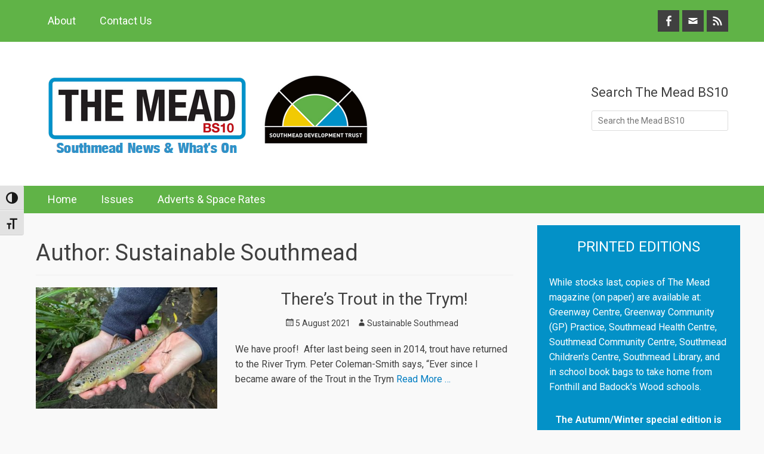

--- FILE ---
content_type: text/html; charset=UTF-8
request_url: https://themead.org/author/sustainable-southmead/
body_size: 15935
content:
		<!DOCTYPE html>
		<html lang="en-GB">
		
<head>
		<meta charset="UTF-8">
		<meta name="viewport" content="width=device-width, initial-scale=1, minimum-scale=1">
		<link rel="profile" href="http://gmpg.org/xfn/11">
		<meta name='robots' content='index, follow, max-image-preview:large, max-snippet:-1, max-video-preview:-1' />

	<!-- This site is optimized with the Yoast SEO plugin v26.8 - https://yoast.com/product/yoast-seo-wordpress/ -->
	<title>Sustainable Southmead, Author at The Mead BS10 - Southmead News &amp; What&#039;s On</title>
	<link rel="canonical" href="https://www.themead.org/author/sustainable-southmead/" />
	<link rel="next" href="https://www.themead.org/author/sustainable-southmead/page/2/" />
	<meta property="og:locale" content="en_GB" />
	<meta property="og:type" content="profile" />
	<meta property="og:title" content="Sustainable Southmead, Author at The Mead BS10 - Southmead News &amp; What&#039;s On" />
	<meta property="og:url" content="https://www.themead.org/author/sustainable-southmead/" />
	<meta property="og:site_name" content="The Mead BS10 - Southmead News &amp; What&#039;s On" />
	<meta property="og:image" content="https://secure.gravatar.com/avatar/6a4dca5c8c725b61e0f256810bfe3973cfe00e96181b03d2bb5ee0f1294e6a1e?s=500&d=mm&r=g" />
	<meta name="twitter:card" content="summary_large_image" />
	<meta name="twitter:site" content="@TheMeadBS10" />
	<script type="application/ld+json" class="yoast-schema-graph">{"@context":"https://schema.org","@graph":[{"@type":"ProfilePage","@id":"https://www.themead.org/author/sustainable-southmead/","url":"https://www.themead.org/author/sustainable-southmead/","name":"Sustainable Southmead, Author at The Mead BS10 - Southmead News &amp; What&#039;s On","isPartOf":{"@id":"https://www.themead.org/#website"},"primaryImageOfPage":{"@id":"https://www.themead.org/author/sustainable-southmead/#primaryimage"},"image":{"@id":"https://www.themead.org/author/sustainable-southmead/#primaryimage"},"thumbnailUrl":"https://themead.org/wp-content/uploads/2021/08/trout-in-the-trym-ebc5f390.jpg","breadcrumb":{"@id":"https://www.themead.org/author/sustainable-southmead/#breadcrumb"},"inLanguage":"en-GB","potentialAction":[{"@type":"ReadAction","target":["https://www.themead.org/author/sustainable-southmead/"]}]},{"@type":"ImageObject","inLanguage":"en-GB","@id":"https://www.themead.org/author/sustainable-southmead/#primaryimage","url":"https://themead.org/wp-content/uploads/2021/08/trout-in-the-trym-ebc5f390.jpg","contentUrl":"https://themead.org/wp-content/uploads/2021/08/trout-in-the-trym-ebc5f390.jpg","width":960,"height":686},{"@type":"BreadcrumbList","@id":"https://www.themead.org/author/sustainable-southmead/#breadcrumb","itemListElement":[{"@type":"ListItem","position":1,"name":"Home","item":"https://www.themead.org/"},{"@type":"ListItem","position":2,"name":"Archives for Sustainable Southmead"}]},{"@type":"WebSite","@id":"https://www.themead.org/#website","url":"https://www.themead.org/","name":"The Mead BS10 - Southmead News &amp; What&#039;s On","description":"Southmead&#039;s What&#039;s On Guide &amp; Community News","publisher":{"@id":"https://www.themead.org/#organization"},"potentialAction":[{"@type":"SearchAction","target":{"@type":"EntryPoint","urlTemplate":"https://www.themead.org/?s={search_term_string}"},"query-input":{"@type":"PropertyValueSpecification","valueRequired":true,"valueName":"search_term_string"}}],"inLanguage":"en-GB"},{"@type":"Organization","@id":"https://www.themead.org/#organization","name":"The Mead BS10","url":"https://www.themead.org/","logo":{"@type":"ImageObject","inLanguage":"en-GB","@id":"https://www.themead.org/#/schema/logo/image/","url":"http://themead.org/wp-content/uploads/2018/06/meadlogonew.png","contentUrl":"http://themead.org/wp-content/uploads/2018/06/meadlogonew.png","width":350,"height":150,"caption":"The Mead BS10"},"image":{"@id":"https://www.themead.org/#/schema/logo/image/"},"sameAs":["https://www.facebook.com/TheMeadBS10/","https://x.com/TheMeadBS10"]},{"@type":"Person","@id":"https://www.themead.org/#/schema/person/b789690627adbb9fb6b68894fc8e0b2f","name":"Sustainable Southmead","image":{"@type":"ImageObject","inLanguage":"en-GB","@id":"https://www.themead.org/#/schema/person/image/","url":"https://secure.gravatar.com/avatar/6a4dca5c8c725b61e0f256810bfe3973cfe00e96181b03d2bb5ee0f1294e6a1e?s=96&d=mm&r=g","contentUrl":"https://secure.gravatar.com/avatar/6a4dca5c8c725b61e0f256810bfe3973cfe00e96181b03d2bb5ee0f1294e6a1e?s=96&d=mm&r=g","caption":"Sustainable Southmead"},"mainEntityOfPage":{"@id":"https://www.themead.org/author/sustainable-southmead/"}}]}</script>
	<!-- / Yoast SEO plugin. -->


<link rel='dns-prefetch' href='//use.fontawesome.com' />
<link rel='dns-prefetch' href='//www.googletagmanager.com' />
<link rel="alternate" type="application/rss+xml" title="The Mead BS10 - Southmead News &amp; What&#039;s On &raquo; Feed" href="https://themead.org/feed/" />
<link rel="alternate" type="application/rss+xml" title="The Mead BS10 - Southmead News &amp; What&#039;s On &raquo; Posts by Sustainable Southmead Feed" href="https://themead.org/author/sustainable-southmead/feed/" />
<style id='wp-img-auto-sizes-contain-inline-css' type='text/css'>
img:is([sizes=auto i],[sizes^="auto," i]){contain-intrinsic-size:3000px 1500px}
/*# sourceURL=wp-img-auto-sizes-contain-inline-css */
</style>

<link rel='stylesheet' id='dashicons-css' href='https://themead.org/wp-includes/css/dashicons.min.css?ver=6.9' type='text/css' media='all' />
<link rel='stylesheet' id='menu-icons-extra-css' href='https://themead.org/wp-content/plugins/menu-icons/css/extra.min.css?ver=0.13.20' type='text/css' media='all' />
<style id='wp-emoji-styles-inline-css' type='text/css'>

	img.wp-smiley, img.emoji {
		display: inline !important;
		border: none !important;
		box-shadow: none !important;
		height: 1em !important;
		width: 1em !important;
		margin: 0 0.07em !important;
		vertical-align: -0.1em !important;
		background: none !important;
		padding: 0 !important;
	}
/*# sourceURL=wp-emoji-styles-inline-css */
</style>
<link rel='stylesheet' id='wp-block-library-css' href='https://themead.org/wp-includes/css/dist/block-library/style.min.css?ver=6.9' type='text/css' media='all' />
<style id='wp-block-categories-inline-css' type='text/css'>
.wp-block-categories{box-sizing:border-box}.wp-block-categories.alignleft{margin-right:2em}.wp-block-categories.alignright{margin-left:2em}.wp-block-categories.wp-block-categories-dropdown.aligncenter{text-align:center}.wp-block-categories .wp-block-categories__label{display:block;width:100%}
/*# sourceURL=https://themead.org/wp-includes/blocks/categories/style.min.css */
</style>
<style id='wp-block-heading-inline-css' type='text/css'>
h1:where(.wp-block-heading).has-background,h2:where(.wp-block-heading).has-background,h3:where(.wp-block-heading).has-background,h4:where(.wp-block-heading).has-background,h5:where(.wp-block-heading).has-background,h6:where(.wp-block-heading).has-background{padding:1.25em 2.375em}h1.has-text-align-left[style*=writing-mode]:where([style*=vertical-lr]),h1.has-text-align-right[style*=writing-mode]:where([style*=vertical-rl]),h2.has-text-align-left[style*=writing-mode]:where([style*=vertical-lr]),h2.has-text-align-right[style*=writing-mode]:where([style*=vertical-rl]),h3.has-text-align-left[style*=writing-mode]:where([style*=vertical-lr]),h3.has-text-align-right[style*=writing-mode]:where([style*=vertical-rl]),h4.has-text-align-left[style*=writing-mode]:where([style*=vertical-lr]),h4.has-text-align-right[style*=writing-mode]:where([style*=vertical-rl]),h5.has-text-align-left[style*=writing-mode]:where([style*=vertical-lr]),h5.has-text-align-right[style*=writing-mode]:where([style*=vertical-rl]),h6.has-text-align-left[style*=writing-mode]:where([style*=vertical-lr]),h6.has-text-align-right[style*=writing-mode]:where([style*=vertical-rl]){rotate:180deg}
/*# sourceURL=https://themead.org/wp-includes/blocks/heading/style.min.css */
</style>
<style id='wp-block-paragraph-inline-css' type='text/css'>
.is-small-text{font-size:.875em}.is-regular-text{font-size:1em}.is-large-text{font-size:2.25em}.is-larger-text{font-size:3em}.has-drop-cap:not(:focus):first-letter{float:left;font-size:8.4em;font-style:normal;font-weight:100;line-height:.68;margin:.05em .1em 0 0;text-transform:uppercase}body.rtl .has-drop-cap:not(:focus):first-letter{float:none;margin-left:.1em}p.has-drop-cap.has-background{overflow:hidden}:root :where(p.has-background){padding:1.25em 2.375em}:where(p.has-text-color:not(.has-link-color)) a{color:inherit}p.has-text-align-left[style*="writing-mode:vertical-lr"],p.has-text-align-right[style*="writing-mode:vertical-rl"]{rotate:180deg}
/*# sourceURL=https://themead.org/wp-includes/blocks/paragraph/style.min.css */
</style>
<style id='global-styles-inline-css' type='text/css'>
:root{--wp--preset--aspect-ratio--square: 1;--wp--preset--aspect-ratio--4-3: 4/3;--wp--preset--aspect-ratio--3-4: 3/4;--wp--preset--aspect-ratio--3-2: 3/2;--wp--preset--aspect-ratio--2-3: 2/3;--wp--preset--aspect-ratio--16-9: 16/9;--wp--preset--aspect-ratio--9-16: 9/16;--wp--preset--color--black: #000000;--wp--preset--color--cyan-bluish-gray: #abb8c3;--wp--preset--color--white: #ffffff;--wp--preset--color--pale-pink: #f78da7;--wp--preset--color--vivid-red: #cf2e2e;--wp--preset--color--luminous-vivid-orange: #ff6900;--wp--preset--color--luminous-vivid-amber: #fcb900;--wp--preset--color--light-green-cyan: #7bdcb5;--wp--preset--color--vivid-green-cyan: #00d084;--wp--preset--color--pale-cyan-blue: #8ed1fc;--wp--preset--color--vivid-cyan-blue: #0693e3;--wp--preset--color--vivid-purple: #9b51e0;--wp--preset--gradient--vivid-cyan-blue-to-vivid-purple: linear-gradient(135deg,rgb(6,147,227) 0%,rgb(155,81,224) 100%);--wp--preset--gradient--light-green-cyan-to-vivid-green-cyan: linear-gradient(135deg,rgb(122,220,180) 0%,rgb(0,208,130) 100%);--wp--preset--gradient--luminous-vivid-amber-to-luminous-vivid-orange: linear-gradient(135deg,rgb(252,185,0) 0%,rgb(255,105,0) 100%);--wp--preset--gradient--luminous-vivid-orange-to-vivid-red: linear-gradient(135deg,rgb(255,105,0) 0%,rgb(207,46,46) 100%);--wp--preset--gradient--very-light-gray-to-cyan-bluish-gray: linear-gradient(135deg,rgb(238,238,238) 0%,rgb(169,184,195) 100%);--wp--preset--gradient--cool-to-warm-spectrum: linear-gradient(135deg,rgb(74,234,220) 0%,rgb(151,120,209) 20%,rgb(207,42,186) 40%,rgb(238,44,130) 60%,rgb(251,105,98) 80%,rgb(254,248,76) 100%);--wp--preset--gradient--blush-light-purple: linear-gradient(135deg,rgb(255,206,236) 0%,rgb(152,150,240) 100%);--wp--preset--gradient--blush-bordeaux: linear-gradient(135deg,rgb(254,205,165) 0%,rgb(254,45,45) 50%,rgb(107,0,62) 100%);--wp--preset--gradient--luminous-dusk: linear-gradient(135deg,rgb(255,203,112) 0%,rgb(199,81,192) 50%,rgb(65,88,208) 100%);--wp--preset--gradient--pale-ocean: linear-gradient(135deg,rgb(255,245,203) 0%,rgb(182,227,212) 50%,rgb(51,167,181) 100%);--wp--preset--gradient--electric-grass: linear-gradient(135deg,rgb(202,248,128) 0%,rgb(113,206,126) 100%);--wp--preset--gradient--midnight: linear-gradient(135deg,rgb(2,3,129) 0%,rgb(40,116,252) 100%);--wp--preset--font-size--small: 13px;--wp--preset--font-size--medium: 20px;--wp--preset--font-size--large: 36px;--wp--preset--font-size--x-large: 42px;--wp--preset--spacing--20: 0.44rem;--wp--preset--spacing--30: 0.67rem;--wp--preset--spacing--40: 1rem;--wp--preset--spacing--50: 1.5rem;--wp--preset--spacing--60: 2.25rem;--wp--preset--spacing--70: 3.38rem;--wp--preset--spacing--80: 5.06rem;--wp--preset--shadow--natural: 6px 6px 9px rgba(0, 0, 0, 0.2);--wp--preset--shadow--deep: 12px 12px 50px rgba(0, 0, 0, 0.4);--wp--preset--shadow--sharp: 6px 6px 0px rgba(0, 0, 0, 0.2);--wp--preset--shadow--outlined: 6px 6px 0px -3px rgb(255, 255, 255), 6px 6px rgb(0, 0, 0);--wp--preset--shadow--crisp: 6px 6px 0px rgb(0, 0, 0);}:where(.is-layout-flex){gap: 0.5em;}:where(.is-layout-grid){gap: 0.5em;}body .is-layout-flex{display: flex;}.is-layout-flex{flex-wrap: wrap;align-items: center;}.is-layout-flex > :is(*, div){margin: 0;}body .is-layout-grid{display: grid;}.is-layout-grid > :is(*, div){margin: 0;}:where(.wp-block-columns.is-layout-flex){gap: 2em;}:where(.wp-block-columns.is-layout-grid){gap: 2em;}:where(.wp-block-post-template.is-layout-flex){gap: 1.25em;}:where(.wp-block-post-template.is-layout-grid){gap: 1.25em;}.has-black-color{color: var(--wp--preset--color--black) !important;}.has-cyan-bluish-gray-color{color: var(--wp--preset--color--cyan-bluish-gray) !important;}.has-white-color{color: var(--wp--preset--color--white) !important;}.has-pale-pink-color{color: var(--wp--preset--color--pale-pink) !important;}.has-vivid-red-color{color: var(--wp--preset--color--vivid-red) !important;}.has-luminous-vivid-orange-color{color: var(--wp--preset--color--luminous-vivid-orange) !important;}.has-luminous-vivid-amber-color{color: var(--wp--preset--color--luminous-vivid-amber) !important;}.has-light-green-cyan-color{color: var(--wp--preset--color--light-green-cyan) !important;}.has-vivid-green-cyan-color{color: var(--wp--preset--color--vivid-green-cyan) !important;}.has-pale-cyan-blue-color{color: var(--wp--preset--color--pale-cyan-blue) !important;}.has-vivid-cyan-blue-color{color: var(--wp--preset--color--vivid-cyan-blue) !important;}.has-vivid-purple-color{color: var(--wp--preset--color--vivid-purple) !important;}.has-black-background-color{background-color: var(--wp--preset--color--black) !important;}.has-cyan-bluish-gray-background-color{background-color: var(--wp--preset--color--cyan-bluish-gray) !important;}.has-white-background-color{background-color: var(--wp--preset--color--white) !important;}.has-pale-pink-background-color{background-color: var(--wp--preset--color--pale-pink) !important;}.has-vivid-red-background-color{background-color: var(--wp--preset--color--vivid-red) !important;}.has-luminous-vivid-orange-background-color{background-color: var(--wp--preset--color--luminous-vivid-orange) !important;}.has-luminous-vivid-amber-background-color{background-color: var(--wp--preset--color--luminous-vivid-amber) !important;}.has-light-green-cyan-background-color{background-color: var(--wp--preset--color--light-green-cyan) !important;}.has-vivid-green-cyan-background-color{background-color: var(--wp--preset--color--vivid-green-cyan) !important;}.has-pale-cyan-blue-background-color{background-color: var(--wp--preset--color--pale-cyan-blue) !important;}.has-vivid-cyan-blue-background-color{background-color: var(--wp--preset--color--vivid-cyan-blue) !important;}.has-vivid-purple-background-color{background-color: var(--wp--preset--color--vivid-purple) !important;}.has-black-border-color{border-color: var(--wp--preset--color--black) !important;}.has-cyan-bluish-gray-border-color{border-color: var(--wp--preset--color--cyan-bluish-gray) !important;}.has-white-border-color{border-color: var(--wp--preset--color--white) !important;}.has-pale-pink-border-color{border-color: var(--wp--preset--color--pale-pink) !important;}.has-vivid-red-border-color{border-color: var(--wp--preset--color--vivid-red) !important;}.has-luminous-vivid-orange-border-color{border-color: var(--wp--preset--color--luminous-vivid-orange) !important;}.has-luminous-vivid-amber-border-color{border-color: var(--wp--preset--color--luminous-vivid-amber) !important;}.has-light-green-cyan-border-color{border-color: var(--wp--preset--color--light-green-cyan) !important;}.has-vivid-green-cyan-border-color{border-color: var(--wp--preset--color--vivid-green-cyan) !important;}.has-pale-cyan-blue-border-color{border-color: var(--wp--preset--color--pale-cyan-blue) !important;}.has-vivid-cyan-blue-border-color{border-color: var(--wp--preset--color--vivid-cyan-blue) !important;}.has-vivid-purple-border-color{border-color: var(--wp--preset--color--vivid-purple) !important;}.has-vivid-cyan-blue-to-vivid-purple-gradient-background{background: var(--wp--preset--gradient--vivid-cyan-blue-to-vivid-purple) !important;}.has-light-green-cyan-to-vivid-green-cyan-gradient-background{background: var(--wp--preset--gradient--light-green-cyan-to-vivid-green-cyan) !important;}.has-luminous-vivid-amber-to-luminous-vivid-orange-gradient-background{background: var(--wp--preset--gradient--luminous-vivid-amber-to-luminous-vivid-orange) !important;}.has-luminous-vivid-orange-to-vivid-red-gradient-background{background: var(--wp--preset--gradient--luminous-vivid-orange-to-vivid-red) !important;}.has-very-light-gray-to-cyan-bluish-gray-gradient-background{background: var(--wp--preset--gradient--very-light-gray-to-cyan-bluish-gray) !important;}.has-cool-to-warm-spectrum-gradient-background{background: var(--wp--preset--gradient--cool-to-warm-spectrum) !important;}.has-blush-light-purple-gradient-background{background: var(--wp--preset--gradient--blush-light-purple) !important;}.has-blush-bordeaux-gradient-background{background: var(--wp--preset--gradient--blush-bordeaux) !important;}.has-luminous-dusk-gradient-background{background: var(--wp--preset--gradient--luminous-dusk) !important;}.has-pale-ocean-gradient-background{background: var(--wp--preset--gradient--pale-ocean) !important;}.has-electric-grass-gradient-background{background: var(--wp--preset--gradient--electric-grass) !important;}.has-midnight-gradient-background{background: var(--wp--preset--gradient--midnight) !important;}.has-small-font-size{font-size: var(--wp--preset--font-size--small) !important;}.has-medium-font-size{font-size: var(--wp--preset--font-size--medium) !important;}.has-large-font-size{font-size: var(--wp--preset--font-size--large) !important;}.has-x-large-font-size{font-size: var(--wp--preset--font-size--x-large) !important;}
/*# sourceURL=global-styles-inline-css */
</style>

<style id='classic-theme-styles-inline-css' type='text/css'>
/*! This file is auto-generated */
.wp-block-button__link{color:#fff;background-color:#32373c;border-radius:9999px;box-shadow:none;text-decoration:none;padding:calc(.667em + 2px) calc(1.333em + 2px);font-size:1.125em}.wp-block-file__button{background:#32373c;color:#fff;text-decoration:none}
/*# sourceURL=/wp-includes/css/classic-themes.min.css */
</style>
<style id='font-awesome-svg-styles-default-inline-css' type='text/css'>
.svg-inline--fa {
  display: inline-block;
  height: 1em;
  overflow: visible;
  vertical-align: -.125em;
}
/*# sourceURL=font-awesome-svg-styles-default-inline-css */
</style>
<link rel='stylesheet' id='font-awesome-svg-styles-css' href='https://themead.org/wp-content/uploads/font-awesome/v6.2.0/css/svg-with-js.css' type='text/css' media='all' />
<style id='font-awesome-svg-styles-inline-css' type='text/css'>
   .wp-block-font-awesome-icon svg::before,
   .wp-rich-text-font-awesome-icon svg::before {content: unset;}
/*# sourceURL=font-awesome-svg-styles-inline-css */
</style>
<link rel='stylesheet' id='contact-form-7-css' href='https://themead.org/wp-content/plugins/contact-form-7/includes/css/styles.css?ver=6.1.4' type='text/css' media='all' />
<style id='contact-form-7-inline-css' type='text/css'>
.wpcf7 .wpcf7-recaptcha iframe {margin-bottom: 0;}.wpcf7 .wpcf7-recaptcha[data-align="center"] > div {margin: 0 auto;}.wpcf7 .wpcf7-recaptcha[data-align="right"] > div {margin: 0 0 0 auto;}
/*# sourceURL=contact-form-7-inline-css */
</style>
<link rel='stylesheet' id='custompostdisplay-css' href='https://themead.org/wp-content/plugins/custom-posts-order/css/custompostdisplay.css?ver=6.9' type='text/css' media='all' />
<link rel='stylesheet' id='menu-image-css' href='https://themead.org/wp-content/plugins/menu-image/includes/css/menu-image.css?ver=3.13' type='text/css' media='all' />
<link rel='stylesheet' id='ui-font-css' href='https://themead.org/wp-content/plugins/wp-accessibility/toolbar/fonts/css/a11y-toolbar.css?ver=2.3.1' type='text/css' media='all' />
<link rel='stylesheet' id='wpa-toolbar-css' href='https://themead.org/wp-content/plugins/wp-accessibility/toolbar/css/a11y.css?ver=2.3.1' type='text/css' media='all' />
<link rel='stylesheet' id='ui-fontsize.css-css' href='https://themead.org/wp-content/plugins/wp-accessibility/toolbar/css/a11y-fontsize.css?ver=2.3.1' type='text/css' media='all' />
<style id='ui-fontsize.css-inline-css' type='text/css'>
html { --wpa-font-size: clamp( 24px, 1.5rem, 36px ); --wpa-h1-size : clamp( 48px, 3rem, 72px ); --wpa-h2-size : clamp( 40px, 2.5rem, 60px ); --wpa-h3-size : clamp( 32px, 2rem, 48px ); --wpa-h4-size : clamp( 28px, 1.75rem, 42px ); --wpa-sub-list-size: 1.1em; --wpa-sub-sub-list-size: 1em; } 
/*# sourceURL=ui-fontsize.css-inline-css */
</style>
<link rel='stylesheet' id='wpa-style-css' href='https://themead.org/wp-content/plugins/wp-accessibility/css/wpa-style.css?ver=2.3.1' type='text/css' media='all' />
<style id='wpa-style-inline-css' type='text/css'>
:root { --admin-bar-top : 7px; }
/*# sourceURL=wpa-style-inline-css */
</style>
<link rel='stylesheet' id='chld_thm_cfg_parent-css' href='https://themead.org/wp-content/themes/clean-magazine-pro/style.css?ver=6.9' type='text/css' media='all' />
<link rel='stylesheet' id='clean-magazine-web-font-css' href='//fonts.googleapis.com/css?family=Roboto:300,300italic,regular,italic,600,600italic&#038;subset=latin' type='text/css' media='all' />
<link rel='stylesheet' id='clean-magazine-style-css' href='https://themead.org/wp-content/themes/clean-magazine-pro-child/style.css?ver=2.6.1.1527410758' type='text/css' media='all' />
<link rel='stylesheet' id='genericons-css' href='https://themead.org/wp-content/plugins/menu-icons/vendor/codeinwp/icon-picker/css/types/genericons.min.css?ver=3.4' type='text/css' media='all' />
<link rel='stylesheet' id='wp-pagenavi-css' href='https://themead.org/wp-content/plugins/wp-pagenavi/pagenavi-css.css?ver=2.70' type='text/css' media='all' />
<link rel='stylesheet' id='tablepress-default-css' href='https://themead.org/wp-content/plugins/tablepress/css/build/default.css?ver=3.2.6' type='text/css' media='all' />
<script type="text/javascript" src="https://themead.org/wp-includes/js/jquery/jquery.min.js?ver=3.7.1" id="jquery-core-js"></script>
<script type="text/javascript" src="https://themead.org/wp-includes/js/jquery/jquery-migrate.min.js?ver=3.4.1" id="jquery-migrate-js"></script>
<script type="text/javascript" src="https://themead.org/wp-content/themes/clean-magazine-pro/js/jquery.sidr.min.js?ver=2.2.1.1" id="jquery-sidr-js"></script>
<script type="text/javascript" src="https://themead.org/wp-content/themes/clean-magazine-pro/js/clean-magazine-custom-scripts.min.js" id="clean-magazine-custom-scripts-js"></script>
<script defer crossorigin="anonymous" integrity="sha384-W5zCdxUh9KjkijDohSc4bFCIfbZKNYcz/hdWjfRL1whrEJO6YBXMaZcAZU5YWJNW" type="text/javascript" src="https://use.fontawesome.com/releases/v6.2.0/js/all.js" id="font-awesome-official-js"></script>
<script defer crossorigin="anonymous" integrity="sha384-FirTqNsw+MidIWcJQan+CwXPSApCil9UBGO7gSOrDvmnzlApH42azPyb5gSH12vT" type="text/javascript" src="https://use.fontawesome.com/releases/v6.2.0/js/v4-shims.js" id="font-awesome-official-v4shim-js"></script>

<!-- Google tag (gtag.js) snippet added by Site Kit -->
<!-- Google Analytics snippet added by Site Kit -->
<script type="text/javascript" src="https://www.googletagmanager.com/gtag/js?id=GT-P85WK63Q" id="google_gtagjs-js" async></script>
<script type="text/javascript" id="google_gtagjs-js-after">
/* <![CDATA[ */
window.dataLayer = window.dataLayer || [];function gtag(){dataLayer.push(arguments);}
gtag("set","linker",{"domains":["themead.org"]});
gtag("js", new Date());
gtag("set", "developer_id.dZTNiMT", true);
gtag("config", "GT-P85WK63Q");
 window._googlesitekit = window._googlesitekit || {}; window._googlesitekit.throttledEvents = []; window._googlesitekit.gtagEvent = (name, data) => { var key = JSON.stringify( { name, data } ); if ( !! window._googlesitekit.throttledEvents[ key ] ) { return; } window._googlesitekit.throttledEvents[ key ] = true; setTimeout( () => { delete window._googlesitekit.throttledEvents[ key ]; }, 5 ); gtag( "event", name, { ...data, event_source: "site-kit" } ); }; 
//# sourceURL=google_gtagjs-js-after
/* ]]> */
</script>
<link rel="https://api.w.org/" href="https://themead.org/wp-json/" /><link rel="alternate" title="JSON" type="application/json" href="https://themead.org/wp-json/wp/v2/users/237" /><link rel="EditURI" type="application/rsd+xml" title="RSD" href="https://themead.org/xmlrpc.php?rsd" />
<meta name="generator" content="WordPress 6.9" />
<meta name="generator" content="Site Kit by Google 1.168.0" /><!-- Global site tag (gtag.js) - Google Analytics -->
<script async src="https://www.googletagmanager.com/gtag/js?id=G-YZS8T2HC0L"></script>
<script>
  window.dataLayer = window.dataLayer || [];
  function gtag(){dataLayer.push(arguments);}
  gtag('js', new Date());

  gtag('config', 'G-YZS8T2HC0L');
</script>        <style>

        </style>
        <style type="text/css" id="custom-background-css">
body.custom-background { background-color: #f9f9f9; }
</style>
			<style type="text/css" id="wp-custom-css">
			#search-toggle {
    background-color: white;
    color: black;
    cursor: pointer;
}

.nav-primary .search-field {
    border-color: black;
  	background: #DCDCDC;
	
}

ul.wpuf-form li {list-style: none !important;}

#masthead {
	background-image: url();
 background-repeat: no-repeat;
    background-size: cover;
 background-position: center;
}

#shailan-countdown-2, .shailan-countdown-2.hasCountdown {
font-size: 22px;	
	background-color: #60b347;
	color: black !important;
}
#shailan-countdown-2, .shailan-countdown-2.hasCountdown a {
	color: black;
}

ul.wpuf_customs {
list-style: none !important;
}


.widget_calendar #wp-calendar th  {
	background: #fff; }


.widget_calendar #wp-calendar tfoot td {
	background: #fff;}

.eo-agenda-widget li.event {
    background: transparent !important;
}

#mc_embed_signup {
    background: none !important;
}

#mc_embed_signup .button {
    background: white !important;
	color: black !important;
}
.entry-title, .entry-title a, .entry-meta, .entry-meta a { text-align: center; }

.featured-homepage-image {
	text-align: center;
	border: #E8E8E8	solid 1px;
}

.featured-image {text-align:center;}

.sidr ul li a, .sidr ul li span {
    display: inline !important;
}

.grecaptcha-badge { 
    visibility: hidden;
}

.wpuf_post_content_616 {
	width: 100% !important;
}

input[type="submit"] {
	float:right;
}

.wpuf-errors {
	display: inline;
}

#mc_embed_signup input.button {
	float: left; }

.sticky-label {
    display: none;
}


li#menu-item-4571 a,li#menu-item-4572 a,li#menu-item-4573 a,li#menu-item-9316 a,li#menu-item-9317 a {
	color: black;
}



		</style>
		<!-- refreshing cache -->
<!-- The Mead BS10 - Southmead News &amp; What&#039;s On inline CSS Styles -->
<style type="text/css" media="screen" rel="ct-custom-css">
.site-title a, .site-description { position: absolute !important; clip: rect(1px 1px 1px 1px); clip: rect(1px, 1px, 1px, 1px); }
a { color: #007dc2; }
a:hover, a:focus, a:active { color: #f25b4d; }
.sidebar-primary { background-color: #0391c7; }
.sidebar-primary .widget-wrap { color: #ffffff; }
.sidebar-primary .widget-wrap a { color: #ffffff; }
#site-generator { background-color: #404040; color: #aaaaaa; }
#site-generator a { color: #f2a199; }
.site-footer { background-color: #0391c7; border-color: #000000; }
#supplementary .widget-wrap a:hover { color: #ffffff; }
#featured-content { background-color: #ffffff; }
.nav-primary { background-color: #60b347; }
.nav-primary ul.menu a { color: #ffffff; }
.nav-primary ul.menu li:hover > a, .nav-primary ul.menu a:focus, .nav-primary ul.menu .current-menu-item > a, .nav-primary ul.menu .current-menu-ancestor > a, .nav-primary ul.menu .current_page_item > a, .nav-primary ul.menu .current_page_ancestor > a { background-color: #ffe0e0; color: #757575; }
.nav-primary ul.menu .sub-menu a, .nav-primary ul.menu .children a { background-color: #f2a199; color: #0c0c0c; }
.nav-primary ul.menu .sub-menu a:hover, .nav-primary ul.menu .sub-menu a:focus, .nav-primary ul.menu .children a:hover, .nav-primary ul.menu .children a:focus { background-color: #dddddd; color: #000000; }
#header-top { background-color: #60b347; }
#header-top-menu a { color: #ffffff; }
#header-top .widget_nav_menu li a:hover, #header-top .widget_nav_menu li a:focus, #header-top .widget_nav_menu li:hover > a, #header-top .widget_nav_menu .current-menu-item > a, #header-top .widget_nav_menu .current-menu-ancestor > a { background-color: #006caf; color: #ffffff; }
#header-top .widget_nav_menu .sub-menu a { background-color: #404040; color: #ffffff; }
#header-top .widget_nav_menu .sub-menu li a:hover, #header-top .widget_nav_menu .sub-menu li a:focus { background-color: #000000; color: #ffffff; }
.nav-footer, #mobile-footer-menu { background-color: #111111; }
.nav-footer ul.menu a, #mobile-footer-menu.mobile-menu-anchor a.genericon-menu, #mobile-footer-menu.mobile-menu-anchor a.genericon-menu:hover { color: #ffffff; }
.nav-footer ul.menu li:hover > a, .nav-footer ul.menu a:focus, .nav-footer ul.menu .current-menu-item > a, .nav-footer ul.menu .current-menu-ancestor > a, .nav-footer ul.menu .current_page_item > a, .nav-footer ul.menu .current_page_ancestor > a { background-color: #f2a199; color: #f2a199; }
body, button, input, select, textarea, #supplementary .menu, .sidebar-primary .menu { font-family: "Roboto", sans-serif; }
.site-title { font-family: "Roboto", sans-serif; }
.site-description { font-family: "Roboto", sans-serif; }
.menu { font-family: "Roboto", sans-serif; }
.page-title, #main .entry-container .entry-title, #featured-content .entry-title { font-family: "Roboto", sans-serif; }
#main .entry-container, #featured-content { font-family: "Roboto", sans-serif; }
h1, h2, h3, h4, h5, h6 { font-family: "Roboto", sans-serif; }
@media screen and (min-width: 481px) {
#promotion-message .left { max-width: 60%; }
#promotion-message .right { max-width: 40%; }
}
</style>
</head>

<body class="archive author author-sustainable-southmead author-237 custom-background wp-custom-logo wp-theme-clean-magazine-pro wp-child-theme-clean-magazine-pro-child group-blog two-columns content-left excerpt-image-left mobile-menu-one header-top-two-columns">
		<div id="page" class="hfeed site">
		    <aside role="complementary" id="header-top" class="header-top-bar">
        <div class="wrapper">
                            <div class="clearfix header-top-left">
                        <section id="header-top-menu" class="widget widget_nav_menu">
        <div class="widget-wrap">
            <div class="mobile-menu-anchor header-top-menu" id="mobile-header-top-menu">
                <a class="genericon genericon-menu" id="header-top-menu" href="#mobile-header-top-nav">
                    <span class="mobile-menu-text">Menu</span>
                </a>
            </div>
            <nav class="nav-header-top" role="navigation">
                <div class="wrapper">
                    <h3 class="assistive-text">Header Top Menu</h3>
                    <div class="screen-reader-text skip-link"><a href="#content" title="Skip to content">Skip to content</a></div>
                    <div class="menu-user-menu-container"><ul id="menu-user-menu" class="menu clean-magazine-nav-menu"><li id="menu-item-8907" class="menu-item menu-item-type-post_type menu-item-object-page menu-item-8907"><a href="https://themead.org/about/">About</a></li>
<li id="menu-item-9110" class="menu-item menu-item-type-post_type menu-item-object-page menu-item-9110"><a href="https://themead.org/contact/">Contact Us</a></li>
</ul></div>                </div><!-- .wrapper -->
            </nav><!-- .nav-header-top -->
        </div><!-- .widget-wrap -->
    </section>
                </div><!-- .header-top-left -->
                            <div class="header-top-right">
                    <section class="widget widget_clean_magazine_social_icons" id="header-right-social-icons">
                        <div class="widget-wrap">
                            <a class="genericon_parent genericon genericon-facebook-alt" target="_blank" title="Facebook" href="http://www.facebook.com/TheMeadBS10"><span class="screen-reader-text">Facebook</span> </a><a class="genericon_parent genericon genericon-mail" target="_blank" title="Email" href="mailto:t&#104;&#101;&#109;e&#97;&#100;&#64;&#115;ou&#116;h&#109;&#101;&#97;&#100;&#46;org"><span class="screen-reader-text">Email</span> </a><a class="genericon_parent genericon genericon-feed" target="_blank" title="Feed" href="http://themead.org/feed"><span class="screen-reader-text">Feed</span> </a>                        </div><!-- .widget-wrap -->
                    </section><!-- #header-right-social-icons -->
                </div><!-- .header-top-right -->
                    </div><!-- .wrapper -->
    </aside><!-- #header-top -->
    		<header id="masthead" role="banner">
    		<div class="wrapper">
		
    <div id="mobile-header-left-menu" class="mobile-menu-anchor primary-menu">
        <a href="#mobile-header-left-nav" id="header-left-menu" class="genericon genericon-menu">
            <span class="mobile-menu-text">Menu</span>
        </a>
    </div><!-- #mobile-header-menu -->

    <div id="site-branding" class="logo-right"><div id="site-header"><p class="site-title"><a href="https://themead.org/">The Mead BS10 - Southmead News &amp; What&#039;s On</a></p><p class="site-description">Southmead&#039;s What&#039;s On Guide &amp; Community News</p>
		</div><!-- #site-header -->
				<div id="site-logo"><a href="https://themead.org/" class="custom-logo-link" rel="home"><img width="585" height="161" src="https://themead.org/wp-content/uploads/2019/01/cropped-duologo.png" class="custom-logo" alt="The Mead BS10 &#8211; Southmead News &amp; What&#039;s On" decoding="async" fetchpriority="high" srcset="https://themead.org/wp-content/uploads/2019/01/cropped-duologo.png 585w, https://themead.org/wp-content/uploads/2019/01/cropped-duologo-150x41.png 150w, https://themead.org/wp-content/uploads/2019/01/cropped-duologo-500x138.png 500w, https://themead.org/wp-content/uploads/2019/01/cropped-duologo-24x7.png 24w, https://themead.org/wp-content/uploads/2019/01/cropped-duologo-36x10.png 36w, https://themead.org/wp-content/uploads/2019/01/cropped-duologo-48x13.png 48w" sizes="(max-width: 585px) 100vw, 585px" /></a></div><!-- #site-logo --></div><!-- #site-branding-->

<aside class="sidebar sidebar-header-right widget-area">
	<section id="block-89" class="widget widget_block widget_text"><div class="widget-wrap">
<p></p>
</div><!-- .widget-wrap --></section><!-- #widget-default-search --><section id="search-4" class="widget widget_search"><div class="widget-wrap"><h2 class="widget-title">Search The Mead BS10</h2>
<form role="search" method="get" class="search-form" action="https://themead.org/">
	<label>
		<span class="screen-reader-text">Search for:</span>
		<input type="search" class="search-field" placeholder="Search the Mead BS10" value="" name="s" title="Search for:">
	</label>
	<input type="submit" class="search-submit" value="Search">
</form>
</div><!-- .widget-wrap --></section><!-- #widget-default-search --><section id="block-88" class="widget widget_block widget_text"><div class="widget-wrap">
<p></p>
</div><!-- .widget-wrap --></section><!-- #widget-default-search --></aside><!-- .sidebar .header-sidebar .widget-area -->

			</div><!-- .wrapper -->
		</header><!-- #masthead -->
		    	<nav class="nav-primary " role="navigation">
            <div class="wrapper">
                <h3 class="assistive-text">Primary Menu</h3>
                <div class="screen-reader-text skip-link"><a href="#content" title="Skip to content">Skip to content</a></div>
                <ul id="menu-main-menu" class="menu clean-magazine-nav-menu"><li id="menu-item-165" class="menu-item menu-item-type-custom menu-item-object-custom menu-item-home menu-item-165"><a href="http://themead.org">Home</a></li>
<li id="menu-item-2905" class="menu-item menu-item-type-custom menu-item-object-custom menu-item-2905"><a target="_blank" href="https://issuu.com/themeadbs10">Issues</a></li>
<li id="menu-item-8909" class="menu-item menu-item-type-post_type menu-item-object-page menu-item-8909"><a href="https://themead.org/advertising/">Adverts &#038; Space Rates</a></li>
</ul>        	</div><!-- .wrapper -->
        </nav><!-- .nav-primary -->
        		<div id="content" class="site-content">
			<div class="wrapper">
			<div id="primary" class="content-area">
				<main id="main" class="site-main" role="main">
		
	
		<header class="page-header">
			<h1 class="page-title">Author: <span>Sustainable Southmead</span></h1>		</header><!-- .page-header -->

				
			<article id="post-14966" class="post-14966 post type-post status-publish format-standard has-post-thumbnail hentry category-news excerpt-image-left">
	<div class="archive-post-wrap">
					<figure class="featured-image">
	            <a rel="bookmark" href="https://themead.org/theres-trout-in-the-trym/">
	            <img width="385" height="257" src="https://themead.org/wp-content/uploads/2021/08/trout-in-the-trym-ebc5f390-385x257.jpg" class="attachment-clean-magazine-landscape size-clean-magazine-landscape wp-post-image" alt="" decoding="async" srcset="https://themead.org/wp-content/uploads/2021/08/trout-in-the-trym-ebc5f390-385x257.jpg 385w, https://themead.org/wp-content/uploads/2021/08/trout-in-the-trym-ebc5f390-480x320.jpg 480w, https://themead.org/wp-content/uploads/2021/08/trout-in-the-trym-ebc5f390-880x586.jpg 880w, https://themead.org/wp-content/uploads/2021/08/trout-in-the-trym-ebc5f390-24x17.jpg 24w" sizes="(max-width: 385px) 100vw, 385px" />				</a>
	        </figure>
	   	
		<div class="entry-container">
			<header class="entry-header">
				<h2 class="entry-title"><a href="https://themead.org/theres-trout-in-the-trym/" rel="bookmark">There&#8217;s Trout in the Trym!</a></h2>

				
					<p class="entry-meta"><span class="posted-on"><span class="screen-reader-text">Posted on</span><a href="https://themead.org/theres-trout-in-the-trym/" rel="bookmark"><time class="entry-date published" datetime="2021-08-05T12:15:51+01:00">5 August 2021</time><time class="updated" datetime="2021-08-11T00:36:05+01:00">11 August 2021</time></a></span><span class="byline"><span class="author vcard"><span class="screen-reader-text">Author</span><a class="url fn n" href="https://themead.org/author/sustainable-southmead/">Sustainable Southmead</a></span></span></p><!-- .entry-meta -->
							</header><!-- .entry-header -->

							<div class="entry-summary">
					<p>We have proof!  After last being seen in 2014, trout have returned to the River Trym. Peter Coleman-Smith says, &#8220;Ever since I became aware of the Trout in the Trym <a class="more-link" href="https://themead.org/theres-trout-in-the-trym/">Read More &#8230;</a></p>
				</div><!-- .entry-summary -->
			
			<footer class="entry-footer">
				<p class="entry-meta"><span class="cat-links"><span class="screen-reader-text">Categories</span><a href="https://themead.org/category/news/" rel="category tag">News</a></span></p><!-- .entry-meta -->			</footer><!-- .entry-footer -->
		</div><!-- .entry-container -->
	</div><!-- .archive-post-wrap -->
</article><!-- #post -->
		
			<article id="post-14306" class="post-14306 post type-post status-publish format-standard has-post-thumbnail hentry category-news excerpt-image-left">
	<div class="archive-post-wrap">
					<figure class="featured-image">
	            <a rel="bookmark" href="https://themead.org/messing-about-in-the-river/">
	            <img width="385" height="257" src="https://themead.org/wp-content/uploads/2021/06/balsam-bashing-june-2020-blaise-5f6c6792-385x257.jpg" class="attachment-clean-magazine-landscape size-clean-magazine-landscape wp-post-image" alt="" decoding="async" srcset="https://themead.org/wp-content/uploads/2021/06/balsam-bashing-june-2020-blaise-5f6c6792-385x257.jpg 385w, https://themead.org/wp-content/uploads/2021/06/balsam-bashing-june-2020-blaise-5f6c6792-480x320.jpg 480w" sizes="(max-width: 385px) 100vw, 385px" />				</a>
	        </figure>
	   	
		<div class="entry-container">
			<header class="entry-header">
				<h2 class="entry-title"><a href="https://themead.org/messing-about-in-the-river/" rel="bookmark">Messing about in Southmead&#8217;s River on Sunday 20th June 2021</a></h2>

				
					<p class="entry-meta"><span class="posted-on"><span class="screen-reader-text">Posted on</span><a href="https://themead.org/messing-about-in-the-river/" rel="bookmark"><time class="entry-date published" datetime="2021-06-09T22:24:32+01:00">9 June 2021</time><time class="updated" datetime="2021-06-10T00:08:00+01:00">10 June 2021</time></a></span><span class="byline"><span class="author vcard"><span class="screen-reader-text">Author</span><a class="url fn n" href="https://themead.org/author/sustainable-southmead/">Sustainable Southmead</a></span></span></p><!-- .entry-meta -->
							</header><!-- .entry-header -->

							<div class="entry-summary">
					<p>This summer, why not pull on your wellies and come down to the River Trym and Hazelbrook? Between June and August, Sustainable Southmead are joining with other groups in the <a class="more-link" href="https://themead.org/messing-about-in-the-river/">Read More &#8230;</a></p>
				</div><!-- .entry-summary -->
			
			<footer class="entry-footer">
				<p class="entry-meta"><span class="cat-links"><span class="screen-reader-text">Categories</span><a href="https://themead.org/category/news/" rel="category tag">News</a></span></p><!-- .entry-meta -->			</footer><!-- .entry-footer -->
		</div><!-- .entry-container -->
	</div><!-- .archive-post-wrap -->
</article><!-- #post -->
		
			<article id="post-14114" class="post-14114 post type-post status-publish format-standard has-post-thumbnail hentry category-news category-whatson excerpt-image-left">
	<div class="archive-post-wrap">
					<figure class="featured-image">
	            <a rel="bookmark" href="https://themead.org/the-great-british-spring-clean-comes-to-southmead/">
	            <img width="385" height="257" src="https://themead.org/wp-content/uploads/2021/05/kids-and-litter-small-b03ff1c1-385x257.jpg" class="attachment-clean-magazine-landscape size-clean-magazine-landscape wp-post-image" alt="" decoding="async" srcset="https://themead.org/wp-content/uploads/2021/05/kids-and-litter-small-b03ff1c1-385x257.jpg 385w, https://themead.org/wp-content/uploads/2021/05/kids-and-litter-small-b03ff1c1-480x320.jpg 480w, https://themead.org/wp-content/uploads/2021/05/kids-and-litter-small-b03ff1c1-880x586.jpg 880w" sizes="(max-width: 385px) 100vw, 385px" />				</a>
	        </figure>
	   	
		<div class="entry-container">
			<header class="entry-header">
				<h2 class="entry-title"><a href="https://themead.org/the-great-british-spring-clean-comes-to-southmead/" rel="bookmark">The Great British Spring Clean in Southmead</a></h2>

				
					<p class="entry-meta"><span class="posted-on"><span class="screen-reader-text">Posted on</span><a href="https://themead.org/the-great-british-spring-clean-comes-to-southmead/" rel="bookmark"><time class="entry-date published" datetime="2021-05-26T10:43:05+01:00">26 May 2021</time><time class="updated" datetime="2021-05-27T00:51:47+01:00">27 May 2021</time></a></span><span class="byline"><span class="author vcard"><span class="screen-reader-text">Author</span><a class="url fn n" href="https://themead.org/author/sustainable-southmead/">Sustainable Southmead</a></span></span></p><!-- .entry-meta -->
							</header><!-- .entry-header -->

							<div class="entry-summary">
					<p>Following last September’s amazing event when we had over 40 residents clearing nearly 200 bags of rubbish from every street on the estate, we are out again with our green <a class="more-link" href="https://themead.org/the-great-british-spring-clean-comes-to-southmead/">Read More &#8230;</a></p>
				</div><!-- .entry-summary -->
			
			<footer class="entry-footer">
				<p class="entry-meta"><span class="cat-links"><span class="screen-reader-text">Categories</span><a href="https://themead.org/category/news/" rel="category tag">News</a>, <a href="https://themead.org/category/whatson/" rel="category tag">What's On</a></span></p><!-- .entry-meta -->			</footer><!-- .entry-footer -->
		</div><!-- .entry-container -->
	</div><!-- .archive-post-wrap -->
</article><!-- #post -->
		
			<article id="post-13152" class="post-13152 post type-post status-publish format-standard has-post-thumbnail hentry category-news excerpt-image-left">
	<div class="archive-post-wrap">
					<figure class="featured-image">
	            <a rel="bookmark" href="https://themead.org/if-you-go-down-to-trym-valley-today/">
	            <img width="385" height="257" src="https://themead.org/wp-content/uploads/2021/01/tree-planting-d7f94180-385x257.jpg" class="attachment-clean-magazine-landscape size-clean-magazine-landscape wp-post-image" alt="" decoding="async" loading="lazy" srcset="https://themead.org/wp-content/uploads/2021/01/tree-planting-d7f94180-385x257.jpg 385w, https://themead.org/wp-content/uploads/2021/01/tree-planting-d7f94180-480x320.jpg 480w, https://themead.org/wp-content/uploads/2021/01/tree-planting-d7f94180-880x586.jpg 880w" sizes="auto, (max-width: 385px) 100vw, 385px" />				</a>
	        </figure>
	   	
		<div class="entry-container">
			<header class="entry-header">
				<h2 class="entry-title"><a href="https://themead.org/if-you-go-down-to-trym-valley-today/" rel="bookmark">If You Go Down to Trym Valley Today . . .</a></h2>

				
					<p class="entry-meta"><span class="posted-on"><span class="screen-reader-text">Posted on</span><a href="https://themead.org/if-you-go-down-to-trym-valley-today/" rel="bookmark"><time class="entry-date published" datetime="2021-01-27T16:00:06+00:00">27 January 2021</time><time class="updated" datetime="2021-01-28T22:06:18+00:00">28 January 2021</time></a></span><span class="byline"><span class="author vcard"><span class="screen-reader-text">Author</span><a class="url fn n" href="https://themead.org/author/sustainable-southmead/">Sustainable Southmead</a></span></span></p><!-- .entry-meta -->
							</header><!-- .entry-header -->

							<div class="entry-summary">
					<p>. . . be sure of a big surprise!  Tree planting has begun in the Trym Valley Open Space today. Already, one of our three areas of British Native Woodland has <a class="more-link" href="https://themead.org/if-you-go-down-to-trym-valley-today/">Read More &#8230;</a></p>
				</div><!-- .entry-summary -->
			
			<footer class="entry-footer">
				<p class="entry-meta"><span class="cat-links"><span class="screen-reader-text">Categories</span><a href="https://themead.org/category/news/" rel="category tag">News</a></span></p><!-- .entry-meta -->			</footer><!-- .entry-footer -->
		</div><!-- .entry-container -->
	</div><!-- .archive-post-wrap -->
</article><!-- #post -->
		
			<article id="post-13045" class="post-13045 post type-post status-publish format-standard has-post-thumbnail hentry category-news excerpt-image-left">
	<div class="archive-post-wrap">
					<figure class="featured-image">
	            <a rel="bookmark" href="https://themead.org/tiny-forest-in-southmead-to-triumph-over-covid19-restrictions/">
	            <img width="385" height="257" src="https://themead.org/wp-content/uploads/2021/01/trym-in-winter-941b9780-385x257.jpg" class="attachment-clean-magazine-landscape size-clean-magazine-landscape wp-post-image" alt="" decoding="async" loading="lazy" srcset="https://themead.org/wp-content/uploads/2021/01/trym-in-winter-941b9780-385x257.jpg 385w, https://themead.org/wp-content/uploads/2021/01/trym-in-winter-941b9780-480x320.jpg 480w, https://themead.org/wp-content/uploads/2021/01/trym-in-winter-941b9780-880x586.jpg 880w" sizes="auto, (max-width: 385px) 100vw, 385px" />				</a>
	        </figure>
	   	
		<div class="entry-container">
			<header class="entry-header">
				<h2 class="entry-title"><a href="https://themead.org/tiny-forest-in-southmead-to-triumph-over-covid19-restrictions/" rel="bookmark">Tiny Forest in Southmead to Triumph over Covid19 restrictions</a></h2>

				
					<p class="entry-meta"><span class="posted-on"><span class="screen-reader-text">Posted on</span><a href="https://themead.org/tiny-forest-in-southmead-to-triumph-over-covid19-restrictions/" rel="bookmark"><time class="entry-date published" datetime="2021-01-12T11:00:45+00:00">12 January 2021</time><time class="updated" datetime="2021-01-12T21:08:46+00:00">12 January 2021</time></a></span><span class="byline"><span class="author vcard"><span class="screen-reader-text">Author</span><a class="url fn n" href="https://themead.org/author/sustainable-southmead/">Sustainable Southmead</a></span></span></p><!-- .entry-meta -->
							</header><!-- .entry-header -->

							<div class="entry-summary">
					<p>Covid-19 has interfered with all our plans. Work, education, social life, holidays. It feels every time we make a plan the restrictions change and so do our plans. Throughout all <a class="more-link" href="https://themead.org/tiny-forest-in-southmead-to-triumph-over-covid19-restrictions/">Read More &#8230;</a></p>
				</div><!-- .entry-summary -->
			
			<footer class="entry-footer">
				<p class="entry-meta"><span class="cat-links"><span class="screen-reader-text">Categories</span><a href="https://themead.org/category/news/" rel="category tag">News</a></span></p><!-- .entry-meta -->			</footer><!-- .entry-footer -->
		</div><!-- .entry-container -->
	</div><!-- .archive-post-wrap -->
</article><!-- #post -->
		
			<article id="post-11636" class="post-11636 post type-post status-publish format-standard has-post-thumbnail hentry category-news excerpt-image-left">
	<div class="archive-post-wrap">
					<figure class="featured-image">
	            <a rel="bookmark" href="https://themead.org/trym-valley-open-space-consultation-now-open/">
	            <img width="385" height="257" src="https://themead.org/wp-content/uploads/2020/10/Trym-Valley-Tree-plan-a149ef06-385x257.png" class="attachment-clean-magazine-landscape size-clean-magazine-landscape wp-post-image" alt="" decoding="async" loading="lazy" srcset="https://themead.org/wp-content/uploads/2020/10/Trym-Valley-Tree-plan-a149ef06-385x257.png 385w, https://themead.org/wp-content/uploads/2020/10/Trym-Valley-Tree-plan-a149ef06-480x320.png 480w, https://themead.org/wp-content/uploads/2020/10/Trym-Valley-Tree-plan-a149ef06-24x17.png 24w, https://themead.org/wp-content/uploads/2020/10/Trym-Valley-Tree-plan-a149ef06-36x25.png 36w" sizes="auto, (max-width: 385px) 100vw, 385px" />				</a>
	        </figure>
	   	
		<div class="entry-container">
			<header class="entry-header">
				<h2 class="entry-title"><a href="https://themead.org/trym-valley-open-space-consultation-now-open/" rel="bookmark">Southmead&#8217;s Trym Valley Open Space Consultation now open</a></h2>

				
					<p class="entry-meta"><span class="posted-on"><span class="screen-reader-text">Posted on</span><a href="https://themead.org/trym-valley-open-space-consultation-now-open/" rel="bookmark"><time class="entry-date published" datetime="2020-10-09T16:00:01+01:00">9 October 2020</time><time class="updated" datetime="2020-10-12T16:08:04+01:00">12 October 2020</time></a></span><span class="byline"><span class="author vcard"><span class="screen-reader-text">Author</span><a class="url fn n" href="https://themead.org/author/sustainable-southmead/">Sustainable Southmead</a></span></span></p><!-- .entry-meta -->
							</header><!-- .entry-header -->

							<div class="entry-summary">
					<p>With a brand new planting plan to create a mosaic of different habitats, we are set to transform this space into a stunning wildlife corridor.  We would love residents of all <a class="more-link" href="https://themead.org/trym-valley-open-space-consultation-now-open/">Read More &#8230;</a></p>
				</div><!-- .entry-summary -->
			
			<footer class="entry-footer">
				<p class="entry-meta"><span class="cat-links"><span class="screen-reader-text">Categories</span><a href="https://themead.org/category/news/" rel="category tag">News</a></span></p><!-- .entry-meta -->			</footer><!-- .entry-footer -->
		</div><!-- .entry-container -->
	</div><!-- .archive-post-wrap -->
</article><!-- #post -->
		
			        <nav role="navigation" id="nav-below">
	        	<h3 class="screen-reader-text">Post navigation</h3>
					                <div class="nav-previous"><a href="https://themead.org/author/sustainable-southmead/page/2/" ><span class="meta-nav">&larr;</span> Older posts</a></div>
	                <div class="nav-next"></div>
	            	        </nav><!-- #nav -->
			

		</main><!-- #main -->
				</div><!-- #primary -->
			<aside class="sidebar sidebar-primary widget-area" role="complementary">
		<section id="block-36" class="widget widget_block"><div class="widget-wrap">
<h3 class="wp-block-heading has-text-align-center">PRINTED EDITIONS</h3>
</div><!-- .widget-wrap --></section><!-- #widget-default-search --><section id="block-37" class="widget widget_block widget_text"><div class="widget-wrap">
<p>While stocks last, copies of The Mead magazine (on paper) are available at: Greenway Centre, Greenway Community (GP) Practice, Southmead Health Centre, Southmead Community Centre, Southmead Children's Centre, Southmead Library, and in school book bags to take home from Fonthill and Badock's Wood schools.</p>
</div><!-- .widget-wrap --></section><!-- #widget-default-search --><section id="block-95" class="widget widget_block widget_text"><div class="widget-wrap">
<p class="has-text-align-center"><strong>The Autumn/Winter special edition is out now and will be delivered to every home in Southmead thanks to funding from Transforming Energy Together and Southmead Development Trust.</strong></p>
</div><!-- .widget-wrap --></section><!-- #widget-default-search --><section id="block-96" class="widget widget_block widget_text"><div class="widget-wrap">
<p class="has-text-align-center">Printed editions are always dependent on funding.</p>
</div><!-- .widget-wrap --></section><!-- #widget-default-search --><section id="block-98" class="widget widget_block widget_text"><div class="widget-wrap">
<p class="has-text-align-center"><strong>Intended deadlines for content:</strong></p>
</div><!-- .widget-wrap --></section><!-- #widget-default-search --><section id="block-99" class="widget widget_block widget_text"><div class="widget-wrap">
<p class="has-text-align-center">Spring - <strong>Friday 6th February</strong> for distribution from Monday 4th March 2026</p>
</div><!-- .widget-wrap --></section><!-- #widget-default-search --><section id="block-100" class="widget widget_block widget_text"><div class="widget-wrap">
<p class="has-text-align-center">Summer - <strong>Friday 26th June</strong> for distribution from Monday 20th July 2026</p>
</div><!-- .widget-wrap --></section><!-- #widget-default-search --><section id="block-92" class="widget widget_block widget_text"><div class="widget-wrap">
<p class="has-text-align-center">We offer residents and community groups support to submit items, email: communitydev@southmead.org, or telephone: 0117 950 3335</p>
</div><!-- .widget-wrap --></section><!-- #widget-default-search --><section id="block-72" class="widget widget_block widget_text"><div class="widget-wrap">
<p class="has-text-align-center">Click below for a digital flip-read of the latest magazine</p>
</div><!-- .widget-wrap --></section><!-- #widget-default-search --><section id="block-41" class="widget widget_block"><div class="widget-wrap">
<h3 class="wp-block-heading has-text-align-center">HOW IT LOOKS ON PAPER</h3>
</div><!-- .widget-wrap --></section><!-- #widget-default-search --><section id="block-70" class="widget widget_block"><div class="widget-wrap"><div style="position:relative;padding-top:max(60%,326px);height:0;width:100%"><iframe allow="clipboard-write" sandbox="allow-top-navigation allow-top-navigation-by-user-activation allow-downloads allow-scripts allow-same-origin allow-popups allow-modals allow-popups-to-escape-sandbox allow-forms" allowfullscreen="true" style="position:absolute;border:none;width:100%;height:100%;left:0;right:0;top:0;bottom:0;" src="https://e.issuu.com/embed.html?d=the_mead_bs10_issue_84_-_autumn_winter_2025_issuu&doAutoflipPages=true&hideIssuuLogo=true&pageLayout=singlePage&u=themeadbs10"></iframe></div></div><!-- .widget-wrap --></section><!-- #widget-default-search --><section id="block-62" class="widget widget_block widget_text"><div class="widget-wrap">
<p>About The Mead</p>
</div><!-- .widget-wrap --></section><!-- #widget-default-search --><section id="block-43" class="widget widget_block widget_text"><div class="widget-wrap">
<p>Our news, views, and events are contributed by Southmead Residents, workers, and anyone who wants to connect with our community. The Mead is currently sponsored and operated by the Southmead Development Trust.</p>
</div><!-- .widget-wrap --></section><!-- #widget-default-search --><section id="block-44" class="widget widget_block widget_text"><div class="widget-wrap">
<p><a href="https://themead.org/about/" data-type="URL" data-id="https://themead.org/about/">Read more</a> &gt;</p>
</div><!-- .widget-wrap --></section><!-- #widget-default-search -->	</aside><!-- .sidebar sidebar-primary widget-area -->
			</div><!-- .wrapper -->
	    </div><!-- #content -->
			<footer id="colophon" class="site-footer" role="contentinfo">
        <div id="supplementary" class="three">
        <div class="wrapper">
                        <aside id="first" class="widget-area" role="complementary">
                <section id="custom_html-17" class="widget_text widget widget_custom_html"><div class="widget_text widget-wrap"><h2 class="widget-title">Subscribe</h2><div class="textwidget custom-html-widget">Sign up to our newsletter. Your details won't be shared with third parties.

<!-- Begin Mailchimp Signup Form -->
<link href="//cdn-images.mailchimp.com/embedcode/classic-071822.css" rel="stylesheet" type="text/css">
<style type="text/css">
	#mc_embed_signup{background:#fff; clear:left; font:14px Helvetica,Arial,sans-serif; }
	/* Add your own Mailchimp form style overrides in your site stylesheet or in this style block.
	   We recommend moving this block and the preceding CSS link to the HEAD of your HTML file. */
</style>
<div id="mc_embed_signup">
    <form action="https://southmead.us13.list-manage.com/subscribe/post?u=b1f5a56f3c978abde6998d30a&amp;id=b313b847c3&amp;f_id=009e05e3f0" method="post" id="mc-embedded-subscribe-form" name="mc-embedded-subscribe-form" class="validate" target="_blank" novalidate>
        <div id="mc_embed_signup_scroll">
        <h2></h2>
        
<div class="mc-field-group">
	<label for="mce-EMAIL">Email Address  <span class="asterisk"></span>
</label>
	<input type="email" value="" name="EMAIL" class="required email" id="mce-EMAIL" required>
	<span id="mce-EMAIL-HELPERTEXT" class="helper_text"></span>
</div>
<div hidden="true"><input type="hidden" name="tags" value="6661025"></div>
	<div id="mce-responses" class="clear foot">
		<div class="response" id="mce-error-response" style="display:none"></div>
		<div class="response" id="mce-success-response" style="display:none"></div>
	</div>    <!-- real people should not fill this in and expect good things - do not remove this or risk form bot signups-->
    <div style="position: absolute; left: -5000px;" aria-hidden="true"><input type="text" name="b_b1f5a56f3c978abde6998d30a_b313b847c3" tabindex="-1" value=""></div>
        <div class="optionalParent">
            <div class="clear foot">
							<br />
                <input type="submit" value="Subscribe" name="subscribe" id="mc-embedded-subscribe" class="button">
               
            </div>
        </div>
    </div>
</form>
</div>
<script type='text/javascript' src='//s3.amazonaws.com/downloads.mailchimp.com/js/mc-validate.js'></script><script type='text/javascript'>(function($) {window.fnames = new Array(); window.ftypes = new Array();fnames[0]='EMAIL';ftypes[0]='email';}(jQuery));var $mcj = jQuery.noConflict(true);</script>
<!--End mc_embed_signup--></div></div><!-- .widget-wrap --></section><!-- #widget-default-search -->            </aside><!-- #first .widget-area -->
                    
                        <aside id="second" class="widget-area" role="complementary">
                <section id="block-16" class="widget widget_block"><div class="widget-wrap">
<h4 class="wp-block-heading">Browse Categories</h4>
</div><!-- .widget-wrap --></section><!-- #widget-default-search --><section id="block-17" class="widget widget_block widget_categories"><div class="widget-wrap"><ul class="wp-block-categories-list wp-block-categories">	<li class="cat-item cat-item-3"><a href="https://themead.org/category/news/">News</a> (1,018)
</li>
	<li class="cat-item cat-item-137"><a href="https://themead.org/category/views/">Views</a> (44)
</li>
	<li class="cat-item cat-item-136"><a href="https://themead.org/category/whatson/">What&#039;s On</a> (322)
</li>
</ul></div><!-- .widget-wrap --></section><!-- #widget-default-search -->            </aside><!-- #second .widget-area -->
                    
                        <aside id="third" class="widget-area" role="complementary">
                <section id="clean_magazine_social_icons-3" class="widget widget_clean_magazine_social_icons"><div class="widget-wrap"><h2 class="widget-title">Follow Us</h2><a class="genericon_parent genericon genericon-facebook-alt" target="_blank" title="Facebook" href="http://www.facebook.com/TheMeadBS10"><span class="screen-reader-text">Facebook</span> </a><a class="genericon_parent genericon genericon-mail" target="_blank" title="Email" href="mailto:t&#104;&#101;m&#101;a&#100;&#64;&#115;o&#117;&#116;&#104;&#109;e&#97;d&#46;&#111;&#114;&#103;"><span class="screen-reader-text">Email</span> </a><a class="genericon_parent genericon genericon-feed" target="_blank" title="Feed" href="http://themead.org/feed"><span class="screen-reader-text">Feed</span> </a></div><!-- .widget-wrap --></section><!-- #widget-default-search --><section id="custom_html-25" class="widget_text widget widget_custom_html"><div class="widget_text widget-wrap"><h2 class="widget-title">Terms &#038; Conditions</h2><div class="textwidget custom-html-widget"><a href="/terms-and-conditions">Editorial, Privacy &  Complaints Policies</a></div></div><!-- .widget-wrap --></section><!-- #widget-default-search -->            </aside><!-- #third .widget-area -->
            
                    </div> <!-- .wrapper -->
    </div><!-- #supplementary --><!-- refreshing cache -->
	    	<div id="site-generator">
	    		<div class="wrapper">
	    			<div id="footer-content" class="copyright">User submitted content remains the copyright of their original author. Other content © The Mead BS10.</div>
	    		</div><!-- .wrapper -->
			</div><!-- #site-generator -->	</footer><!-- #colophon -->
			</div><!-- #page -->
		<!-- refreshing cache --><nav id="mobile-header-left-nav" class="mobile-menu" role="navigation"><ul id="header-left-nav" class="menu"><li class="menu-item menu-item-type-custom menu-item-object-custom menu-item-home menu-item-165"><a href="http://themead.org">Home</a></li>
<li class="menu-item menu-item-type-custom menu-item-object-custom menu-item-2905"><a target="_blank" href="https://issuu.com/themeadbs10">Issues</a></li>
<li class="menu-item menu-item-type-post_type menu-item-object-page menu-item-8909"><a href="https://themead.org/advertising/">Adverts &#038; Space Rates</a></li>
</ul></nav><!-- #mobile-header-left-nav --><nav id="mobile-header-top-nav" class="mobile-menu" role="navigation"><ul id="header-top-nav" class="menu"><li class="menu-item menu-item-type-post_type menu-item-object-page menu-item-8907"><a href="https://themead.org/about/">About</a></li>
<li class="menu-item menu-item-type-post_type menu-item-object-page menu-item-9110"><a href="https://themead.org/contact/">Contact Us</a></li>
</ul></nav><!-- #mobile-header-top-nav" --><script type="speculationrules">
{"prefetch":[{"source":"document","where":{"and":[{"href_matches":"/*"},{"not":{"href_matches":["/wp-*.php","/wp-admin/*","/wp-content/uploads/*","/wp-content/*","/wp-content/plugins/*","/wp-content/themes/clean-magazine-pro-child/*","/wp-content/themes/clean-magazine-pro/*","/*\\?(.+)"]}},{"not":{"selector_matches":"a[rel~=\"nofollow\"]"}},{"not":{"selector_matches":".no-prefetch, .no-prefetch a"}}]},"eagerness":"conservative"}]}
</script>
<script type="text/javascript" src="https://themead.org/wp-includes/js/dist/hooks.min.js?ver=dd5603f07f9220ed27f1" id="wp-hooks-js"></script>
<script type="text/javascript" src="https://themead.org/wp-includes/js/dist/i18n.min.js?ver=c26c3dc7bed366793375" id="wp-i18n-js"></script>
<script type="text/javascript" id="wp-i18n-js-after">
/* <![CDATA[ */
wp.i18n.setLocaleData( { 'text direction\u0004ltr': [ 'ltr' ] } );
//# sourceURL=wp-i18n-js-after
/* ]]> */
</script>
<script type="text/javascript" src="https://themead.org/wp-content/plugins/contact-form-7/includes/swv/js/index.js?ver=6.1.4" id="swv-js"></script>
<script type="text/javascript" id="contact-form-7-js-before">
/* <![CDATA[ */
var wpcf7 = {
    "api": {
        "root": "https:\/\/themead.org\/wp-json\/",
        "namespace": "contact-form-7\/v1"
    },
    "cached": 1
};
//# sourceURL=contact-form-7-js-before
/* ]]> */
</script>
<script type="text/javascript" src="https://themead.org/wp-content/plugins/contact-form-7/includes/js/index.js?ver=6.1.4" id="contact-form-7-js"></script>
<script type="text/javascript" id="wpa-toolbar-js-extra">
/* <![CDATA[ */
var wpatb = {"location":"body","is_rtl":"ltr","is_right":"default","responsive":"a11y-non-responsive","contrast":"Toggle High Contrast","grayscale":"Toggle Greyscale","fontsize":"Toggle Font size","custom_location":"standard-location","enable_grayscale":"false","enable_fontsize":"true","enable_contrast":"true"};
var wpa11y = {"path":"https://themead.org/wp-content/plugins/wp-accessibility/toolbar/css/a11y-contrast.css?version=2.3.1"};
//# sourceURL=wpa-toolbar-js-extra
/* ]]> */
</script>
<script type="text/javascript" src="https://themead.org/wp-content/plugins/wp-accessibility/js/wpa-toolbar.min.js?ver=2.3.1" id="wpa-toolbar-js" defer="defer" data-wp-strategy="defer"></script>
<script type="text/javascript" src="https://themead.org/wp-content/themes/clean-magazine-pro/js/navigation.min.js?ver=20120206" id="clean-magazine-navigation-js"></script>
<script type="text/javascript" src="https://themead.org/wp-content/themes/clean-magazine-pro/js/skip-link-focus-fix.min.js?ver=20130115" id="clean-magazine-skip-link-focus-fix-js"></script>
<script type="text/javascript" src="https://themead.org/wp-content/themes/clean-magazine-pro/js/fitvids.min.js?ver=1.1" id="jquery-fitvids-js"></script>
<script type="text/javascript" src="https://themead.org/wp-content/plugins/google-site-kit/dist/assets/js/googlesitekit-events-provider-contact-form-7-40476021fb6e59177033.js" id="googlesitekit-events-provider-contact-form-7-js" defer></script>
<script type="text/javascript" id="wp-accessibility-js-extra">
/* <![CDATA[ */
var wpa = {"skiplinks":{"enabled":false,"output":""},"target":"1","tabindex":"1","underline":{"enabled":false,"target":"a"},"videos":"","dir":"ltr","viewport":"1","lang":"en-GB","titles":"1","labels":"1","wpalabels":{"s":"Search","author":"Name","email":"Email","url":"Website","comment":"Comment"},"alt":"","altSelector":".hentry img[alt]:not([alt=\"\"]), .comment-content img[alt]:not([alt=\"\"]), #content img[alt]:not([alt=\"\"]),.entry-content img[alt]:not([alt=\"\"])","current":"","errors":"","tracking":"1","ajaxurl":"https://themead.org/wp-admin/admin-ajax.php","security":"b2001fa4df","action":"wpa_stats_action","url":"https://themead.org/author/sustainable-southmead/","post_id":"","continue":"","pause":"Pause video","play":"Play video","restUrl":"https://themead.org/wp-json/wp/v2/media","ldType":"button","ldHome":"https://themead.org","ldText":"\u003Cspan class=\"dashicons dashicons-media-text\" aria-hidden=\"true\"\u003E\u003C/span\u003E\u003Cspan class=\"screen-reader\"\u003ELong Description\u003C/span\u003E"};
//# sourceURL=wp-accessibility-js-extra
/* ]]> */
</script>
<script type="text/javascript" src="https://themead.org/wp-content/plugins/wp-accessibility/js/wp-accessibility.min.js?ver=2.3.1" id="wp-accessibility-js" defer="defer" data-wp-strategy="defer"></script>
<script id="wp-emoji-settings" type="application/json">
{"baseUrl":"https://s.w.org/images/core/emoji/17.0.2/72x72/","ext":".png","svgUrl":"https://s.w.org/images/core/emoji/17.0.2/svg/","svgExt":".svg","source":{"concatemoji":"https://themead.org/wp-includes/js/wp-emoji-release.min.js?ver=6.9"}}
</script>
<script type="module">
/* <![CDATA[ */
/*! This file is auto-generated */
const a=JSON.parse(document.getElementById("wp-emoji-settings").textContent),o=(window._wpemojiSettings=a,"wpEmojiSettingsSupports"),s=["flag","emoji"];function i(e){try{var t={supportTests:e,timestamp:(new Date).valueOf()};sessionStorage.setItem(o,JSON.stringify(t))}catch(e){}}function c(e,t,n){e.clearRect(0,0,e.canvas.width,e.canvas.height),e.fillText(t,0,0);t=new Uint32Array(e.getImageData(0,0,e.canvas.width,e.canvas.height).data);e.clearRect(0,0,e.canvas.width,e.canvas.height),e.fillText(n,0,0);const a=new Uint32Array(e.getImageData(0,0,e.canvas.width,e.canvas.height).data);return t.every((e,t)=>e===a[t])}function p(e,t){e.clearRect(0,0,e.canvas.width,e.canvas.height),e.fillText(t,0,0);var n=e.getImageData(16,16,1,1);for(let e=0;e<n.data.length;e++)if(0!==n.data[e])return!1;return!0}function u(e,t,n,a){switch(t){case"flag":return n(e,"\ud83c\udff3\ufe0f\u200d\u26a7\ufe0f","\ud83c\udff3\ufe0f\u200b\u26a7\ufe0f")?!1:!n(e,"\ud83c\udde8\ud83c\uddf6","\ud83c\udde8\u200b\ud83c\uddf6")&&!n(e,"\ud83c\udff4\udb40\udc67\udb40\udc62\udb40\udc65\udb40\udc6e\udb40\udc67\udb40\udc7f","\ud83c\udff4\u200b\udb40\udc67\u200b\udb40\udc62\u200b\udb40\udc65\u200b\udb40\udc6e\u200b\udb40\udc67\u200b\udb40\udc7f");case"emoji":return!a(e,"\ud83e\u1fac8")}return!1}function f(e,t,n,a){let r;const o=(r="undefined"!=typeof WorkerGlobalScope&&self instanceof WorkerGlobalScope?new OffscreenCanvas(300,150):document.createElement("canvas")).getContext("2d",{willReadFrequently:!0}),s=(o.textBaseline="top",o.font="600 32px Arial",{});return e.forEach(e=>{s[e]=t(o,e,n,a)}),s}function r(e){var t=document.createElement("script");t.src=e,t.defer=!0,document.head.appendChild(t)}a.supports={everything:!0,everythingExceptFlag:!0},new Promise(t=>{let n=function(){try{var e=JSON.parse(sessionStorage.getItem(o));if("object"==typeof e&&"number"==typeof e.timestamp&&(new Date).valueOf()<e.timestamp+604800&&"object"==typeof e.supportTests)return e.supportTests}catch(e){}return null}();if(!n){if("undefined"!=typeof Worker&&"undefined"!=typeof OffscreenCanvas&&"undefined"!=typeof URL&&URL.createObjectURL&&"undefined"!=typeof Blob)try{var e="postMessage("+f.toString()+"("+[JSON.stringify(s),u.toString(),c.toString(),p.toString()].join(",")+"));",a=new Blob([e],{type:"text/javascript"});const r=new Worker(URL.createObjectURL(a),{name:"wpTestEmojiSupports"});return void(r.onmessage=e=>{i(n=e.data),r.terminate(),t(n)})}catch(e){}i(n=f(s,u,c,p))}t(n)}).then(e=>{for(const n in e)a.supports[n]=e[n],a.supports.everything=a.supports.everything&&a.supports[n],"flag"!==n&&(a.supports.everythingExceptFlag=a.supports.everythingExceptFlag&&a.supports[n]);var t;a.supports.everythingExceptFlag=a.supports.everythingExceptFlag&&!a.supports.flag,a.supports.everything||((t=a.source||{}).concatemoji?r(t.concatemoji):t.wpemoji&&t.twemoji&&(r(t.twemoji),r(t.wpemoji)))});
//# sourceURL=https://themead.org/wp-includes/js/wp-emoji-loader.min.js
/* ]]> */
</script>

</body>
</html>

<!-- Page cached by LiteSpeed Cache 7.7 on 2026-01-25 12:00:43 -->

--- FILE ---
content_type: text/css
request_url: https://themead.org/wp-content/themes/clean-magazine-pro-child/style.css?ver=2.6.1.1527410758
body_size: 411
content:
/*
Theme Name: Clean Magazine Pro Child
Theme URI: https://catchthemes.com/themes/clean-magazine-pro/
Template: clean-magazine-pro
Author: Catch Themes
Author URI: https://catchthemes.com/
Description: Clean Magazine Pro is an advanced version of Clean Magazine Free Theme. As the name suggest, Clean Magazine Pro is a Clean and Responsive WordPress Theme, designed and developed for Magazine and Blog Websites. It is based on Catch Base Pro theme which uses HTML5, CSS3 and Responsive design where each element has been carefully configured for perfect display on all devices and platforms. It comes with a wide variety of options so you can modify Layout, Styling, Colors, Fonts, Header Highlight Content, Featured content, Promotion Headline, Featured Slider, News Ticker, Pagination, Icons, Menus, Breadcrumb, Widgets and much more, directly from theme customizer. This theme is translation ready and also currently translated in Swedish, Brazilian Portuguese, German and Danish languages. Check out Theme Instructions at https://catchthemes.com/theme-instructions/clean-magazine-pro/, Support at https://catchthemes.com/support/ and Demo at https://catchthemes.com/demo/clean-magazine/
Tags: blog,one-column,two-columns,three-columns,left-sidebar,right-sidebar,custom-background,custom-colors,custom-header,custom-menu,editor-style,featured-image-header,featured-images,flexible-header,post-formats,sticky-post,theme-options,threaded-comments,translation-ready,e-commerce,entertainment,news,photography,portfolio
Version: 2.6.1.1527410758
Updated: 2018-05-27 08:45:58

*/

